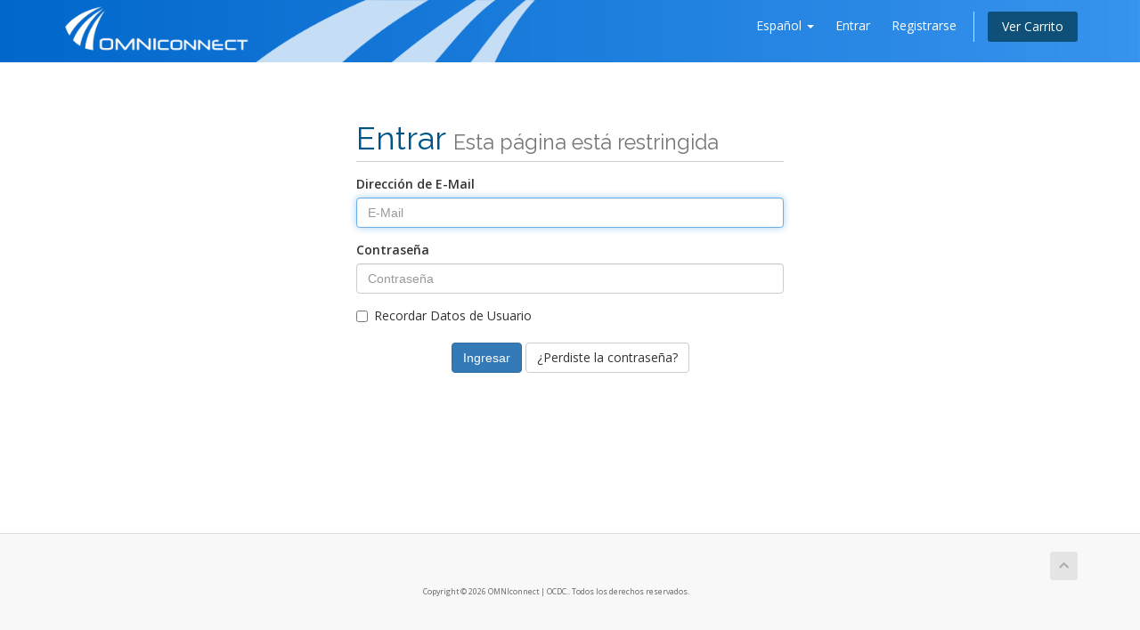

--- FILE ---
content_type: text/html; charset=utf-8
request_url: https://portal.omniconnect.com.au/index.php/login?language=spanish
body_size: 15959
content:
<!DOCTYPE html>
<html lang="en">
<head>
    <meta charset="utf-8" />
    <meta http-equiv="X-UA-Compatible" content="IE=edge">
    <meta name="viewport" content="width=device-width, initial-scale=1">
    <title>Entrar - OMNIconnect | OCDC.</title>

    <!-- Styling -->
<link href="//fonts.googleapis.com/css?family=Open+Sans:300,400,600|Raleway:400,700" rel="stylesheet">
<link href="/templates/omni7/css/all.min.css?v=c597e3" rel="stylesheet">
<link href="/assets/css/fontawesome-all.min.css" rel="stylesheet">

<!-- apple icon -->
<link href="/templates/omni/img/omni-icon.png" rel="apple-touch-icon" />
<link href="/templates/omni/img/omni-icon.png" rel="apple-touch-icon" sizes="76x76" />
<link href="/templates/omni/img/omni-icon.png" rel="apple-touch-icon" sizes="120x120" />
<link href="/templates/omni/img/omni-icon.png" rel="apple-touch-icon" sizes="152x152" />
<link href="/templates/omni/img/omni-icon.png" rel="apple-touch-icon" sizes="180x180" />
<link href="/templates/omni/img/omni-icon.png" rel="icon" sizes="192x192" />
<link href="/templates/omni/img/omni-icon.png" rel="icon" sizes="128x128" />
<!-- apple icon End -->   

<!-- Angular Material Library -->
<link rel="stylesheet" href="//ajax.googleapis.com/ajax/libs/angular_material/1.1.0/angular-material.min.css">
<script src="//ajax.googleapis.com/ajax/libs/angularjs/1.5.5/angular.min.js"></script>
<script src="//ajax.googleapis.com/ajax/libs/angularjs/1.5.5/angular-animate.min.js"></script>
<script src="//ajax.googleapis.com/ajax/libs/angularjs/1.5.5/angular-aria.min.js"></script>
<script src="//ajax.googleapis.com/ajax/libs/angularjs/1.5.5/angular-messages.min.js"></script>
<script src="//ajax.googleapis.com/ajax/libs/angular_material/1.1.0/angular-material.min.js"></script>
<!-- Angular Material Library End -->

<link href="/templates/omni7/css/custom.css" rel="stylesheet">

<!-- HTML5 Shim and Respond.js IE8 support of HTML5 elements and media queries -->
<!-- WARNING: Respond.js doesn't work if you view the page via file:// -->
<!--[if lt IE 9]>
  <script src="https://oss.maxcdn.com/libs/html5shiv/3.7.0/html5shiv.js"></script>
  <script src="https://oss.maxcdn.com/libs/respond.js/1.4.2/respond.min.js"></script>
<![endif]-->

<script type="text/javascript">
    var csrfToken = 'c9329eaa2c97d39f910c0f040557e93aa36754f8',
        markdownGuide = 'Guía de Markdown',
        locale = 'en',
        saved = 'guardado',
        saving = 'guardando',
        whmcsBaseUrl = "",
        requiredText = 'Necesario',
        recaptchaSiteKey = "6LeUag8TAAAAACvhS-v6GLgtE3QQWStbJ2LFotwB";
</script>
<script src="/templates/omni7/js/scripts.min.js?v=c597e3"></script>


    <script async src="https://www.googletagmanager.com/gtag/js?id=UA-1847766-13"></script>
<script>
  window.dataLayer = window.dataLayer || [];
  function gtag(){dataLayer.push(arguments);}
  gtag('js', new Date());
  gtag('config', 'UA-1847766-13', {
  'cookie_domain': 'omniconnect.com.au'
});
</script>


</head>
<body data-phone-cc-input="1">



<section id="header">
    <div class="container">
        <ul class="top-nav">
                            <li>
                    <a href="#" class="choose-language" data-toggle="popover" id="languageChooser">
                        Español
                        <b class="caret"></b>
                    </a>
                    <div id="languageChooserContent" class="hidden">
                        <ul>
                                                            <li>
                                    <a href="/index.php/login?language=arabic">العربية</a>
                                </li>
                                                            <li>
                                    <a href="/index.php/login?language=azerbaijani">Azerbaijani</a>
                                </li>
                                                            <li>
                                    <a href="/index.php/login?language=catalan">Català</a>
                                </li>
                                                            <li>
                                    <a href="/index.php/login?language=chinese">中文</a>
                                </li>
                                                            <li>
                                    <a href="/index.php/login?language=croatian">Hrvatski</a>
                                </li>
                                                            <li>
                                    <a href="/index.php/login?language=czech">Čeština</a>
                                </li>
                                                            <li>
                                    <a href="/index.php/login?language=danish">Dansk</a>
                                </li>
                                                            <li>
                                    <a href="/index.php/login?language=dutch">Nederlands</a>
                                </li>
                                                            <li>
                                    <a href="/index.php/login?language=english">English</a>
                                </li>
                                                            <li>
                                    <a href="/index.php/login?language=estonian">Estonian</a>
                                </li>
                                                            <li>
                                    <a href="/index.php/login?language=farsi">Persian</a>
                                </li>
                                                            <li>
                                    <a href="/index.php/login?language=french">Français</a>
                                </li>
                                                            <li>
                                    <a href="/index.php/login?language=german">Deutsch</a>
                                </li>
                                                            <li>
                                    <a href="/index.php/login?language=hebrew">עברית</a>
                                </li>
                                                            <li>
                                    <a href="/index.php/login?language=hungarian">Magyar</a>
                                </li>
                                                            <li>
                                    <a href="/index.php/login?language=italian">Italiano</a>
                                </li>
                                                            <li>
                                    <a href="/index.php/login?language=macedonian">Macedonian</a>
                                </li>
                                                            <li>
                                    <a href="/index.php/login?language=norwegian">Norwegian</a>
                                </li>
                                                            <li>
                                    <a href="/index.php/login?language=portuguese-br">Português</a>
                                </li>
                                                            <li>
                                    <a href="/index.php/login?language=portuguese-pt">Português</a>
                                </li>
                                                            <li>
                                    <a href="/index.php/login?language=romanian">Română</a>
                                </li>
                                                            <li>
                                    <a href="/index.php/login?language=russian">Русский</a>
                                </li>
                                                            <li>
                                    <a href="/index.php/login?language=spanish">Español</a>
                                </li>
                                                            <li>
                                    <a href="/index.php/login?language=swedish">Svenska</a>
                                </li>
                                                            <li>
                                    <a href="/index.php/login?language=turkish">Türkçe</a>
                                </li>
                                                            <li>
                                    <a href="/index.php/login?language=ukranian">Українська</a>
                                </li>
                                                    </ul>
                    </div>
                </li>
                                        <li>
                    <a href="/clientarea.php">Entrar</a>
                </li>
                                    <li>
                        <a href="/register.php">Registrarse</a>
                    </li>
                                <li class="primary-action">
                    <a href="/cart.php?a=view" class="btn">
                        Ver Carrito
                    </a>
                </li>
                                </ul>

                <a href="http://www.omniconnect.com.au"><img src="/templates/omni7/img/logo.png" alt="OMNIconnect | OCDC." /></a>

    </div>
</section>




<section id="main-body">
    <div class="container">
        <div class="row">

                <!-- Container for main page display content -->
        <div class="col-xs-12 main-content">
            

<div class="logincontainer">

    <div class="header-lined">
    <h1>Entrar <small>Esta página está restringida</small></h1>
    </div>

    
    <div class="providerLinkingFeedback"></div>

    <div class="row">
        <div class="col-sm-12">

            <form method="post" action="/index.php/login" class="login-form" role="form">
<input type="hidden" name="token" value="c9329eaa2c97d39f910c0f040557e93aa36754f8" />
                <div class="form-group">
                    <label for="inputEmail">Dirección de E-Mail</label>
                    <input type="email" name="username" class="form-control" id="inputEmail" placeholder="E-Mail" autofocus>
                </div>

                <div class="form-group">
                    <label for="inputPassword">Contraseña</label>
                    <input type="password" name="password" class="form-control" id="inputPassword" placeholder="Contraseña" autocomplete="off" >
                </div>

                <div class="checkbox">
                    <label>
                        <input type="checkbox" name="rememberme" /> Recordar Datos de Usuario
                    </label>
                </div>
                                    <div class="text-center margin-bottom">
                                            </div>
                                <div align="center">
                    <input id="login" type="submit" class="btn btn-primary" value="Ingresar" /> <a href="/index.php/password/reset" class="btn btn-default">¿Perdiste la contraseña?</a>
                </div>
            </form>

        </div>
        <div class="col-sm-5 hidden">
                    </div>
    </div>
</div>


                </div><!-- /.main-content -->
                            <div class="clearfix"></div>
        </div>
    </div>
</section>

<section id="footer">
    <div class="container">
        <a href="#" class="back-to-top"><i class="fas fa-chevron-up"></i></a>
        <p>Copyright &copy; 2026 OMNIconnect | OCDC.. Todos los derechos reservados.</p>
    </div>
</section>

<div id="fullpage-overlay" class="hidden">
    <div class="outer-wrapper">
        <div class="inner-wrapper">
            <img src="/assets/img/overlay-spinner.svg">
            <br>
            <span class="msg"></span>
        </div>
    </div>
</div>

<div class="modal system-modal fade" id="modalAjax" tabindex="-1" role="dialog" aria-hidden="true">
    <div class="modal-dialog">
        <div class="modal-content panel-primary">
            <div class="modal-header panel-heading">
                <button type="button" class="close" data-dismiss="modal">
                    <span aria-hidden="true">&times;</span>
                    <span class="sr-only">Cerrar</span>
                </button>
                <h4 class="modal-title"></h4>
            </div>
            <div class="modal-body panel-body">
                Cargando...
            </div>
            <div class="modal-footer panel-footer">
                <div class="pull-left loader">
                    <i class="fas fa-circle-notch fa-spin"></i>
                    Cargando...
                </div>
                <button type="button" class="btn btn-default" data-dismiss="modal">
                    Cerrar
                </button>
                <button type="button" class="btn btn-primary modal-submit">
                    Enviar
                </button>
            </div>
        </div>
    </div>
</div>

<form action="#" id="frmGeneratePassword" class="form-horizontal">
    <div class="modal fade" id="modalGeneratePassword">
        <div class="modal-dialog">
            <div class="modal-content panel-primary">
                <div class="modal-header panel-heading">
                    <button type="button" class="close" data-dismiss="modal" aria-label="Close"><span aria-hidden="true">&times;</span></button>
                    <h4 class="modal-title">
                        Generar contraseña
                    </h4>
                </div>
                <div class="modal-body">
                    <div class="alert alert-danger hidden" id="generatePwLengthError">
                        La longitud de la contraseña debe estar entre 8 y 64 caracteres
                    </div>
                    <div class="form-group">
                        <label for="generatePwLength" class="col-sm-4 control-label">Longitud de contraseña</label>
                        <div class="col-sm-8">
                            <input type="number" min="8" max="64" value="12" step="1" class="form-control input-inline input-inline-100" id="inputGeneratePasswordLength">
                        </div>
                    </div>
                    <div class="form-group">
                        <label for="generatePwOutput" class="col-sm-4 control-label">Contraseña generada</label>
                        <div class="col-sm-8">
                            <input type="text" class="form-control" id="inputGeneratePasswordOutput">
                        </div>
                    </div>
                    <div class="row">
                        <div class="col-sm-8 col-sm-offset-4">
                            <button type="submit" class="btn btn-default btn-sm">
                                <i class="fas fa-plus fa-fw"></i>
                                Generar nueva contraseña
                            </button>
                            <button type="button" class="btn btn-default btn-sm copy-to-clipboard" data-clipboard-target="#inputGeneratePasswordOutput">
                                <img src="/assets/img/clippy.svg" alt="Copy to clipboard" width="15">
                                Copiar
                            </button>
                        </div>
                    </div>
                </div>
                <div class="modal-footer">
                    <button type="button" class="btn btn-default" data-dismiss="modal">
                        Cerrar
                    </button>
                    <button type="button" class="btn btn-primary" id="btnGeneratePasswordInsert" data-clipboard-target="#inputGeneratePasswordOutput">
                        Copiar al portapapeles e insertar
                    </button>
                </div>
            </div>
        </div>
    </div>
</form>


<script src="/templates/omni7/js/omni-custom.js"></script>

</body>
</html>


--- FILE ---
content_type: text/css
request_url: https://portal.omniconnect.com.au/templates/omni7/css/custom.css
body_size: 3085
content:
/* *****************************************************

    ** Custom Stylesheet **

    Any custom styling you want to apply should be
    defined here.

***************************************************** */
/* footer GST */
div.GST-mark {
	text-align:center;
	font-size: .9em;
	font-style: italic;
}

/* remove powered by WHMCS */
p[style="text-align:center;"]{
	display:none;
}
.product-info p {
	white-space: pre-line;	
}

/* header */
section#header {
	padding-top: 5px;
	background: transparent url(../img/site-top.png) no-repeat 0 0;
	background-size: cover;
	color: #FFFFFF;
	border-radius: 0 0;
	
}

section#header img {
	height: 55px;	
	/*margin-bottom: -50px;*/
}

#top-nav a.quick-nav {
	color:#fff;
}

/* transparent site-top */
/*
.navbar-main, section#main-menu {
    background-color: transparent;    
}*/

.site-top-transparency {
    
    width: 100%;
    min-height: 38px;
    margin-top:-38px;
    background-color:rgba(2, 104, 204, 0.03);    
    
    /*
    background-color:rgba(54, 146, 237,0.15);
    background-color:#000;
    position: absolute;
    background-color: #066bd4;
    background-color: rgb(54, 146, 237);
    opacity: 0.4;
    filter: alpha(opacity=40);
    */
    z-index: 800;
}

section#footer p {
    margin: 25px 0 0 0;
    /*border-top: 20px solid #1c7edc;*/
    line-height: 40px;
    color: #666;
    font-size: 0.7em;
    text-align: center;
}

/* ocdc monitoring module big image display */
div.screen {
	text-align: center;	
}
div.screen img {
	max-width: 100%;
	height: auto;	
}

/* client area for free radius module*/
progress {
  display: block; /* default: inline-block */
  width: 300px;
  margin: 2em auto;
  padding: 4px;
  border: 0 none;
  background: #444;
  border-radius: 14px;
  box-shadow: inset 0px 1px 1px rgba(0,0,0,0.5), 0px 1px 0px rgba(255,255,255,0.2);
}
progress::-moz-progress-bar {
  border-radius: 12px;
  background: #FFF;
  box-shadow: inset 0 -2px 4px rgba(0,0,0,0.4), 0 2px 5px 0px rgba(0,0,0,0.3);
  
}
/* webkit */
@media screen and (-webkit-min-device-pixel-ratio:0) {
  progress {
    height: 25px;
  }
}
progress::-webkit-progress-bar {
    background: transparent;
}  
progress::-webkit-progress-value {  
  border-radius: 12px;
  background: #FFF;
  box-shadow: inset 0 -2px 4px rgba(0,0,0,0.4), 0 2px 5px 0px rgba(0,0,0,0.3); 
}


.product-desc p {
    font-size:1.1em;
}

.product-desc ul {
	font-size:1.1em;
    list-style: none;
}

.product-desc ul li:before {
    content: '✓';
    color: green;
    font-weight: bold;
}


ul.top-nav li a {
    padding: 6px 10px;
    color: #fff;
    line-height: 20px;
    text-decoration: none;
}

a.list-group-item.active,
a.list-group-item.active:hover,
a.list-group-item.active:focus {
	background: rgba(0, 0, 0, 0) linear-gradient(to left, #3591ed 0%, #0167cb 100%) repeat scroll 0 0;
	border: 0;	
	/*
    background-color: #465054;
    border-color: #465054;
    */
}

#order-standard_cart .product-info {
	font-size:1.1em;
}

.domain-checker-container {
        background: none;
}
.domain-checker-bg {
        background-image:none;        
}

--- FILE ---
content_type: application/javascript
request_url: https://portal.omniconnect.com.au/templates/omni7/js/omni-custom.js
body_size: 145
content:
$( document ).ready(function() {    
  $('a[href^="submitticket.php"]').each(function(){
    $( this ).attr('target','_blank');
  });
});    